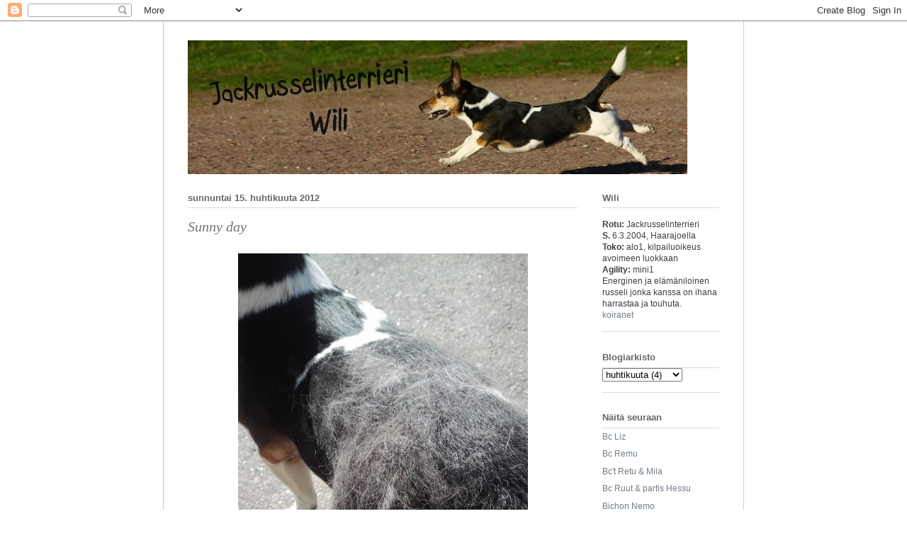

--- FILE ---
content_type: text/html; charset=UTF-8
request_url: https://russeliwili.blogspot.com/2012/04/sunny-day.html
body_size: 9353
content:
<!DOCTYPE html>
<html class='v2' dir='ltr' lang='fi'>
<head>
<link href='https://www.blogger.com/static/v1/widgets/335934321-css_bundle_v2.css' rel='stylesheet' type='text/css'/>
<meta content='width=1100' name='viewport'/>
<meta content='text/html; charset=UTF-8' http-equiv='Content-Type'/>
<meta content='blogger' name='generator'/>
<link href='https://russeliwili.blogspot.com/favicon.ico' rel='icon' type='image/x-icon'/>
<link href='http://russeliwili.blogspot.com/2012/04/sunny-day.html' rel='canonical'/>
<link rel="alternate" type="application/atom+xml" title="jackrusselinterrieri Wili - Atom" href="https://russeliwili.blogspot.com/feeds/posts/default" />
<link rel="alternate" type="application/rss+xml" title="jackrusselinterrieri Wili - RSS" href="https://russeliwili.blogspot.com/feeds/posts/default?alt=rss" />
<link rel="service.post" type="application/atom+xml" title="jackrusselinterrieri Wili - Atom" href="https://www.blogger.com/feeds/1805766391750205569/posts/default" />

<link rel="alternate" type="application/atom+xml" title="jackrusselinterrieri Wili - Atom" href="https://russeliwili.blogspot.com/feeds/717821462788848184/comments/default" />
<!--Can't find substitution for tag [blog.ieCssRetrofitLinks]-->
<link href='https://blogger.googleusercontent.com/img/b/R29vZ2xl/AVvXsEj4D6m4-En9gMxIRYTANsujMSgHx5KG4kRe4g_ITS76L5okrWHbVHuUJzAPGSdE0qHyi6xOpAuYmYuyyH6s_k0SqQzJM2u29zzuUXmMlmDsfPWIP3YKNKGoUUxqHEqOauZWLKvTySNt5a2L/s640/2012-04-15+14.53.33.jpg' rel='image_src'/>
<meta content='http://russeliwili.blogspot.com/2012/04/sunny-day.html' property='og:url'/>
<meta content='Sunny day' property='og:title'/>
<meta content='   Voisinko olla yhtään kiitollisempi Furminatorista? Tähän materiaalin ja kulutuksen yhteiskuntaan on siunattu väline joka helpottaa (ainak...' property='og:description'/>
<meta content='https://blogger.googleusercontent.com/img/b/R29vZ2xl/AVvXsEj4D6m4-En9gMxIRYTANsujMSgHx5KG4kRe4g_ITS76L5okrWHbVHuUJzAPGSdE0qHyi6xOpAuYmYuyyH6s_k0SqQzJM2u29zzuUXmMlmDsfPWIP3YKNKGoUUxqHEqOauZWLKvTySNt5a2L/w1200-h630-p-k-no-nu/2012-04-15+14.53.33.jpg' property='og:image'/>
<title>jackrusselinterrieri Wili: Sunny day</title>
<style id='page-skin-1' type='text/css'><!--
/*
-----------------------------------------------
Blogger Template Style
Name:     Ethereal
Designer: Jason Morrow
URL:      jasonmorrow.etsy.com
----------------------------------------------- */
/* Content
----------------------------------------------- */
body {
font: normal normal 11.5px Verdana, Geneva, sans-serif;
color: #3f3f3f;
background: #ffffff none repeat-x scroll top left;
}
html body .content-outer {
min-width: 0;
max-width: 100%;
width: 100%;
}
a:link {
text-decoration: none;
color: #727c88;
}
a:visited {
text-decoration: none;
color: #727c88;
}
a:hover {
text-decoration: underline;
color: #666666;
}
.main-inner {
padding-top: 15px;
}
.body-fauxcolumn-outer {
background: transparent none repeat-x scroll top center;
}
.content-fauxcolumns .fauxcolumn-inner {
background: #ffffff url(//www.blogblog.com/1kt/ethereal/white-fade.png) repeat-x scroll top left;
border-left: 1px solid #cccccc;
border-right: 1px solid #cccccc;
}
/* Flexible Background
----------------------------------------------- */
.content-fauxcolumn-outer .fauxborder-left {
width: 100%;
padding-left: 0;
margin-left: -0;
background-color: transparent;
background-image: none;
background-repeat: no-repeat;
background-position: left top;
}
.content-fauxcolumn-outer .fauxborder-right {
margin-right: -0;
width: 0;
background-color: transparent;
background-image: none;
background-repeat: no-repeat;
background-position: right top;
}
/* Columns
----------------------------------------------- */
.content-inner {
padding: 0;
}
/* Header
----------------------------------------------- */
.header-inner {
padding: 27px 0 3px;
}
.header-inner .section {
margin: 0 35px;
}
.Header h1 {
font: normal normal 60px Georgia, Utopia, 'Palatino Linotype', Palatino, serif;;
color: #000000;
}
.Header h1 a {
color: #000000;
}
.Header .description {
font-size: 115%;
color: #666666;
}
.header-inner .Header .titlewrapper,
.header-inner .Header .descriptionwrapper {
padding-left: 0;
padding-right: 0;
margin-bottom: 0;
}
/* Tabs
----------------------------------------------- */
.tabs-outer {
position: relative;
background: transparent;
}
.tabs-cap-top, .tabs-cap-bottom {
position: absolute;
width: 100%;
}
.tabs-cap-bottom {
bottom: 0;
}
.tabs-inner {
padding: 0;
}
.tabs-inner .section {
margin: 0 35px;
}
*+html body .tabs-inner .widget li {
padding: 1px;
}
.PageList {
border-bottom: 1px solid #dddddf;
}
.tabs-inner .widget li.selected a,
.tabs-inner .widget li a:hover {
position: relative;
-moz-border-radius-topleft: 5px;
-moz-border-radius-topright: 5px;
-webkit-border-top-left-radius: 5px;
-webkit-border-top-right-radius: 5px;
-goog-ms-border-top-left-radius: 5px;
-goog-ms-border-top-right-radius: 5px;
border-top-left-radius: 5px;
border-top-right-radius: 5px;
background: #d2cdcd none ;
color: #ffffff;
}
.tabs-inner .widget li a {
display: inline-block;
margin: 0;
margin-right: 1px;
padding: .65em 1.5em;
font: normal normal 12px Arial, Tahoma, Helvetica, FreeSans, sans-serif;;
color: #eeeeee;
background-color: #ccc5c5;
-moz-border-radius-topleft: 5px;
-moz-border-radius-topright: 5px;
-webkit-border-top-left-radius: 5px;
-webkit-border-top-right-radius: 5px;
-goog-ms-border-top-left-radius: 5px;
-goog-ms-border-top-right-radius: 5px;
border-top-left-radius: 5px;
border-top-right-radius: 5px;
}
/* Headings
----------------------------------------------- */
h2 {
font: normal bold 13px 'Trebuchet MS', Trebuchet, sans-serif;;
color: #666666;
}
/* Widgets
----------------------------------------------- */
.main-inner .column-left-inner {
padding: 0 0 0 20px;
}
.main-inner .column-left-inner .section {
margin-right: 0;
}
.main-inner .column-right-inner {
padding: 0 20px 0 0;
}
.main-inner .column-right-inner .section {
margin-left: 0;
}
.main-inner .section {
padding: 0;
}
.main-inner .widget {
padding: 0 0 15px;
margin: 20px 0;
border-bottom: 1px solid #dbdbdb;
}
.main-inner .widget h2 {
margin: 0;
padding: .6em 0 .5em;
}
.footer-inner .widget h2 {
padding: 0 0 .4em;
}
.main-inner .widget h2 + div, .footer-inner .widget h2 + div {
padding-top: 15px;
}
.main-inner .widget .widget-content {
margin: 0;
padding: 15px 0 0;
}
.main-inner .widget ul, .main-inner .widget #ArchiveList ul.flat {
margin: -15px -15px -15px;
padding: 0;
list-style: none;
}
.main-inner .sidebar .widget h2 {
border-bottom: 1px solid #dbdbdb;
}
.main-inner .widget #ArchiveList {
margin: -15px 0 0;
}
.main-inner .widget ul li, .main-inner .widget #ArchiveList ul.flat li {
padding: .5em 15px;
text-indent: 0;
}
.main-inner .widget #ArchiveList ul li {
padding-top: .25em;
padding-bottom: .25em;
}
.main-inner .widget ul li:first-child, .main-inner .widget #ArchiveList ul.flat li:first-child {
border-top: none;
}
.main-inner .widget ul li:last-child, .main-inner .widget #ArchiveList ul.flat li:last-child {
border-bottom: none;
}
.main-inner .widget .post-body ul {
padding: 0 2.5em;
margin: .5em 0;
list-style: disc;
}
.main-inner .widget .post-body ul li {
padding: 0.25em 0;
margin-bottom: .25em;
color: #3f3f3f;
border: none;
}
.footer-inner .widget ul {
padding: 0;
list-style: none;
}
.widget .zippy {
color: #dbdbdb;
}
/* Posts
----------------------------------------------- */
.main.section {
margin: 0 20px;
}
body .main-inner .Blog {
padding: 0;
background-color: transparent;
border: none;
}
.main-inner .widget h2.date-header {
border-bottom: 1px solid #dbdbdb;
}
.date-outer {
position: relative;
margin: 15px 0 20px;
}
.date-outer:first-child {
margin-top: 0;
}
.date-posts {
clear: both;
}
.post-outer, .inline-ad {
border-bottom: 1px solid #dbdbdb;
padding: 30px 0;
}
.post-outer {
padding-bottom: 10px;
}
.post-outer:first-child {
padding-top: 0;
border-top: none;
}
.post-outer:last-child, .inline-ad:last-child {
border-bottom: none;
}
.post-body img {
padding: 8px;
}
h3.post-title, h4 {
font: italic normal 20px Georgia, Utopia, 'Palatino Linotype', Palatino, serif;;
color: #777070;
}
h3.post-title a {
font: italic normal 20px Georgia, Utopia, 'Palatino Linotype', Palatino, serif;;
color: #777070;
text-decoration: none;
}
h3.post-title a:hover {
color: #666666;
text-decoration: underline;
}
.post-header {
margin: 0 0 1.5em;
}
.post-body {
line-height: 1.4;
}
.post-footer {
margin: 1.5em 0 0;
}
#blog-pager {
padding: 15px;
}
.blog-feeds, .post-feeds {
margin: 1em 0;
text-align: center;
}
.post-outer .comments {
margin-top: 2em;
}
/* Comments
----------------------------------------------- */
.comments .comments-content .icon.blog-author {
background-repeat: no-repeat;
background-image: url([data-uri]);
}
.comments .comments-content .loadmore a {
background: #ffffff url(//www.blogblog.com/1kt/ethereal/white-fade.png) repeat-x scroll top left;
}
.comments .comments-content .loadmore a {
border-top: 1px solid #dbdbdb;
border-bottom: 1px solid #dbdbdb;
}
.comments .comment-thread.inline-thread {
background: #ffffff url(//www.blogblog.com/1kt/ethereal/white-fade.png) repeat-x scroll top left;
}
.comments .continue {
border-top: 2px solid #dbdbdb;
}
/* Footer
----------------------------------------------- */
.footer-inner {
padding: 30px 0;
overflow: hidden;
}
/* Mobile
----------------------------------------------- */
body.mobile  {
background-size: auto
}
.mobile .body-fauxcolumn-outer {
background: ;
}
.mobile .content-fauxcolumns .fauxcolumn-inner {
opacity: 0.75;
}
.mobile .content-fauxcolumn-outer .fauxborder-right {
margin-right: 0;
}
.mobile-link-button {
background-color: #d2cdcd;
}
.mobile-link-button a:link, .mobile-link-button a:visited {
color: #ffffff;
}
.mobile-index-contents {
color: #444444;
}
.mobile .body-fauxcolumn-outer {
background-size: 100% auto;
}
.mobile .mobile-date-outer {
border-bottom: transparent;
}
.mobile .PageList {
border-bottom: none;
}
.mobile .tabs-inner .section {
margin: 0;
}
.mobile .tabs-inner .PageList .widget-content {
background: #d2cdcd none;
color: #ffffff;
}
.mobile .tabs-inner .PageList .widget-content .pagelist-arrow {
border-left: 1px solid #ffffff;
}
.mobile .footer-inner {
overflow: visible;
}
body.mobile .AdSense {
margin: 0 -10px;
}

--></style>
<style id='template-skin-1' type='text/css'><!--
body {
min-width: 820px;
}
.content-outer, .content-fauxcolumn-outer, .region-inner {
min-width: 820px;
max-width: 820px;
_width: 820px;
}
.main-inner .columns {
padding-left: 0px;
padding-right: 200px;
}
.main-inner .fauxcolumn-center-outer {
left: 0px;
right: 200px;
/* IE6 does not respect left and right together */
_width: expression(this.parentNode.offsetWidth -
parseInt("0px") -
parseInt("200px") + 'px');
}
.main-inner .fauxcolumn-left-outer {
width: 0px;
}
.main-inner .fauxcolumn-right-outer {
width: 200px;
}
.main-inner .column-left-outer {
width: 0px;
right: 100%;
margin-left: -0px;
}
.main-inner .column-right-outer {
width: 200px;
margin-right: -200px;
}
#layout {
min-width: 0;
}
#layout .content-outer {
min-width: 0;
width: 800px;
}
#layout .region-inner {
min-width: 0;
width: auto;
}
body#layout div.add_widget {
padding: 8px;
}
body#layout div.add_widget a {
margin-left: 32px;
}
--></style>
<link href='https://www.blogger.com/dyn-css/authorization.css?targetBlogID=1805766391750205569&amp;zx=1057a676-0285-4a2f-9bb6-d68ad2d9d1f1' media='none' onload='if(media!=&#39;all&#39;)media=&#39;all&#39;' rel='stylesheet'/><noscript><link href='https://www.blogger.com/dyn-css/authorization.css?targetBlogID=1805766391750205569&amp;zx=1057a676-0285-4a2f-9bb6-d68ad2d9d1f1' rel='stylesheet'/></noscript>
<meta name='google-adsense-platform-account' content='ca-host-pub-1556223355139109'/>
<meta name='google-adsense-platform-domain' content='blogspot.com'/>

</head>
<body class='loading variant-blossoms1Blue'>
<div class='navbar section' id='navbar' name='Navigointipalkki'><div class='widget Navbar' data-version='1' id='Navbar1'><script type="text/javascript">
    function setAttributeOnload(object, attribute, val) {
      if(window.addEventListener) {
        window.addEventListener('load',
          function(){ object[attribute] = val; }, false);
      } else {
        window.attachEvent('onload', function(){ object[attribute] = val; });
      }
    }
  </script>
<div id="navbar-iframe-container"></div>
<script type="text/javascript" src="https://apis.google.com/js/platform.js"></script>
<script type="text/javascript">
      gapi.load("gapi.iframes:gapi.iframes.style.bubble", function() {
        if (gapi.iframes && gapi.iframes.getContext) {
          gapi.iframes.getContext().openChild({
              url: 'https://www.blogger.com/navbar/1805766391750205569?po\x3d717821462788848184\x26origin\x3dhttps://russeliwili.blogspot.com',
              where: document.getElementById("navbar-iframe-container"),
              id: "navbar-iframe"
          });
        }
      });
    </script><script type="text/javascript">
(function() {
var script = document.createElement('script');
script.type = 'text/javascript';
script.src = '//pagead2.googlesyndication.com/pagead/js/google_top_exp.js';
var head = document.getElementsByTagName('head')[0];
if (head) {
head.appendChild(script);
}})();
</script>
</div></div>
<div class='body-fauxcolumns'>
<div class='fauxcolumn-outer body-fauxcolumn-outer'>
<div class='cap-top'>
<div class='cap-left'></div>
<div class='cap-right'></div>
</div>
<div class='fauxborder-left'>
<div class='fauxborder-right'></div>
<div class='fauxcolumn-inner'>
</div>
</div>
<div class='cap-bottom'>
<div class='cap-left'></div>
<div class='cap-right'></div>
</div>
</div>
</div>
<div class='content'>
<div class='content-fauxcolumns'>
<div class='fauxcolumn-outer content-fauxcolumn-outer'>
<div class='cap-top'>
<div class='cap-left'></div>
<div class='cap-right'></div>
</div>
<div class='fauxborder-left'>
<div class='fauxborder-right'></div>
<div class='fauxcolumn-inner'>
</div>
</div>
<div class='cap-bottom'>
<div class='cap-left'></div>
<div class='cap-right'></div>
</div>
</div>
</div>
<div class='content-outer'>
<div class='content-cap-top cap-top'>
<div class='cap-left'></div>
<div class='cap-right'></div>
</div>
<div class='fauxborder-left content-fauxborder-left'>
<div class='fauxborder-right content-fauxborder-right'></div>
<div class='content-inner'>
<header>
<div class='header-outer'>
<div class='header-cap-top cap-top'>
<div class='cap-left'></div>
<div class='cap-right'></div>
</div>
<div class='fauxborder-left header-fauxborder-left'>
<div class='fauxborder-right header-fauxborder-right'></div>
<div class='region-inner header-inner'>
<div class='header section' id='header' name='Otsikko'><div class='widget Header' data-version='1' id='Header1'>
<div id='header-inner'>
<a href='https://russeliwili.blogspot.com/' style='display: block'>
<img alt='jackrusselinterrieri Wili' height='189px; ' id='Header1_headerimg' src='https://blogger.googleusercontent.com/img/b/R29vZ2xl/AVvXsEjBediCDLpVV_Vw9vhHxUoX-j4hlZyPEkpMa-Aii9qCu439TgURKt0eq8dVsoV8ZfPMEC0J38Ys_Jn7sem_bDRubXQuaV5x2DvoFdKQ5fzTHsujatIBd11jiopuZNiqiufS669T9tU5qPb8/s1600/wiliiiiiiiiiiiih.jpg' style='display: block' width='705px; '/>
</a>
</div>
</div></div>
</div>
</div>
<div class='header-cap-bottom cap-bottom'>
<div class='cap-left'></div>
<div class='cap-right'></div>
</div>
</div>
</header>
<div class='tabs-outer'>
<div class='tabs-cap-top cap-top'>
<div class='cap-left'></div>
<div class='cap-right'></div>
</div>
<div class='fauxborder-left tabs-fauxborder-left'>
<div class='fauxborder-right tabs-fauxborder-right'></div>
<div class='region-inner tabs-inner'>
<div class='tabs no-items section' id='crosscol' name='Kaikki sarakkeet'></div>
<div class='tabs no-items section' id='crosscol-overflow' name='Cross-Column 2'></div>
</div>
</div>
<div class='tabs-cap-bottom cap-bottom'>
<div class='cap-left'></div>
<div class='cap-right'></div>
</div>
</div>
<div class='main-outer'>
<div class='main-cap-top cap-top'>
<div class='cap-left'></div>
<div class='cap-right'></div>
</div>
<div class='fauxborder-left main-fauxborder-left'>
<div class='fauxborder-right main-fauxborder-right'></div>
<div class='region-inner main-inner'>
<div class='columns fauxcolumns'>
<div class='fauxcolumn-outer fauxcolumn-center-outer'>
<div class='cap-top'>
<div class='cap-left'></div>
<div class='cap-right'></div>
</div>
<div class='fauxborder-left'>
<div class='fauxborder-right'></div>
<div class='fauxcolumn-inner'>
</div>
</div>
<div class='cap-bottom'>
<div class='cap-left'></div>
<div class='cap-right'></div>
</div>
</div>
<div class='fauxcolumn-outer fauxcolumn-left-outer'>
<div class='cap-top'>
<div class='cap-left'></div>
<div class='cap-right'></div>
</div>
<div class='fauxborder-left'>
<div class='fauxborder-right'></div>
<div class='fauxcolumn-inner'>
</div>
</div>
<div class='cap-bottom'>
<div class='cap-left'></div>
<div class='cap-right'></div>
</div>
</div>
<div class='fauxcolumn-outer fauxcolumn-right-outer'>
<div class='cap-top'>
<div class='cap-left'></div>
<div class='cap-right'></div>
</div>
<div class='fauxborder-left'>
<div class='fauxborder-right'></div>
<div class='fauxcolumn-inner'>
</div>
</div>
<div class='cap-bottom'>
<div class='cap-left'></div>
<div class='cap-right'></div>
</div>
</div>
<!-- corrects IE6 width calculation -->
<div class='columns-inner'>
<div class='column-center-outer'>
<div class='column-center-inner'>
<div class='main section' id='main' name='Ensisijainen'><div class='widget Blog' data-version='1' id='Blog1'>
<div class='blog-posts hfeed'>

          <div class="date-outer">
        
<h2 class='date-header'><span>sunnuntai 15. huhtikuuta 2012</span></h2>

          <div class="date-posts">
        
<div class='post-outer'>
<div class='post hentry uncustomized-post-template' itemprop='blogPost' itemscope='itemscope' itemtype='http://schema.org/BlogPosting'>
<meta content='https://blogger.googleusercontent.com/img/b/R29vZ2xl/AVvXsEj4D6m4-En9gMxIRYTANsujMSgHx5KG4kRe4g_ITS76L5okrWHbVHuUJzAPGSdE0qHyi6xOpAuYmYuyyH6s_k0SqQzJM2u29zzuUXmMlmDsfPWIP3YKNKGoUUxqHEqOauZWLKvTySNt5a2L/s640/2012-04-15+14.53.33.jpg' itemprop='image_url'/>
<meta content='1805766391750205569' itemprop='blogId'/>
<meta content='717821462788848184' itemprop='postId'/>
<a name='717821462788848184'></a>
<h3 class='post-title entry-title' itemprop='name'>
Sunny day
</h3>
<div class='post-header'>
<div class='post-header-line-1'></div>
</div>
<div class='post-body entry-content' id='post-body-717821462788848184' itemprop='description articleBody'>
<div class="separator" style="clear: both; text-align: center;">
<a href="https://blogger.googleusercontent.com/img/b/R29vZ2xl/AVvXsEj4D6m4-En9gMxIRYTANsujMSgHx5KG4kRe4g_ITS76L5okrWHbVHuUJzAPGSdE0qHyi6xOpAuYmYuyyH6s_k0SqQzJM2u29zzuUXmMlmDsfPWIP3YKNKGoUUxqHEqOauZWLKvTySNt5a2L/s1600/2012-04-15+14.53.33.jpg" imageanchor="1" style="margin-left: 1em; margin-right: 1em;"><img border="0" height="547" src="https://blogger.googleusercontent.com/img/b/R29vZ2xl/AVvXsEj4D6m4-En9gMxIRYTANsujMSgHx5KG4kRe4g_ITS76L5okrWHbVHuUJzAPGSdE0qHyi6xOpAuYmYuyyH6s_k0SqQzJM2u29zzuUXmMlmDsfPWIP3YKNKGoUUxqHEqOauZWLKvTySNt5a2L/s640/2012-04-15+14.53.33.jpg" width="409" /></a></div>
<div style="text-align: justify;">
Voisinko olla yhtään kiitollisempi Furminatorista? Tähän materiaalin ja kulutuksen yhteiskuntaan on siunattu väline joka helpottaa (ainakin mun) jokaista arkipäivää. Meillä karvanlähtö on jotain aivan järkyttävää ja karvaa löytyy sängyistä, sohvasta, vessasta, kaappeista ja jopa ruoasta (?). Pieni ja sitkeä koirankarva on päättänyt ottaa vallan koko asunnosta, mutta furminator hillitsee tilannetta kummasti ;)</div>
<br />
<a href="https://blogger.googleusercontent.com/img/b/R29vZ2xl/AVvXsEhomk0R-sZJ2ROZZIfFRntfsZekF179Cy9NAjJMR5_VSb7dEzvZAWMlalux4PG58mBY0l43kOQWw_RHiikSvWZsWKR5aj25ZbhFhjwTF2stxaDN2jUwlNgKGtQh5YyOFHbUjqYkdK-tsp6j/s1600/2012-04-15+15.03.11.jpg"><img alt="" border="0" height="548" id="BLOGGER_PHOTO_ID_5731604385280433458" src="https://blogger.googleusercontent.com/img/b/R29vZ2xl/AVvXsEhomk0R-sZJ2ROZZIfFRntfsZekF179Cy9NAjJMR5_VSb7dEzvZAWMlalux4PG58mBY0l43kOQWw_RHiikSvWZsWKR5aj25ZbhFhjwTF2stxaDN2jUwlNgKGtQh5YyOFHbUjqYkdK-tsp6j/s640/2012-04-15+15.03.11.jpg" style="display: block; margin: 0px auto 10px; text-align: center;" width="409" /></a>ps. kesä tulee sittenkin!
<div style='clear: both;'></div>
</div>
<div class='post-footer'>
<div class='post-footer-line post-footer-line-1'>
<span class='post-author vcard'>
Lähettänyt
<span class='fn' itemprop='author' itemscope='itemscope' itemtype='http://schema.org/Person'>
<span itemprop='name'>Janessa</span>
</span>
</span>
<span class='post-timestamp'>
klo
<meta content='http://russeliwili.blogspot.com/2012/04/sunny-day.html' itemprop='url'/>
<a class='timestamp-link' href='https://russeliwili.blogspot.com/2012/04/sunny-day.html' rel='bookmark' title='permanent link'><abbr class='published' itemprop='datePublished' title='2012-04-15T15:16:00+03:00'>15.16</abbr></a>
</span>
<span class='post-comment-link'>
</span>
<span class='post-icons'>
<span class='item-control blog-admin pid-697972739'>
<a href='https://www.blogger.com/post-edit.g?blogID=1805766391750205569&postID=717821462788848184&from=pencil' title='Muokkaa tekstiä'>
<img alt='' class='icon-action' height='18' src='https://resources.blogblog.com/img/icon18_edit_allbkg.gif' width='18'/>
</a>
</span>
</span>
<div class='post-share-buttons goog-inline-block'>
</div>
</div>
<div class='post-footer-line post-footer-line-2'>
<span class='post-labels'>
</span>
</div>
<div class='post-footer-line post-footer-line-3'>
<span class='post-location'>
</span>
</div>
</div>
</div>
<div class='comments' id='comments'>
<a name='comments'></a>
<h4>Ei kommentteja:</h4>
<div id='Blog1_comments-block-wrapper'>
<dl class='avatar-comment-indent' id='comments-block'>
</dl>
</div>
<p class='comment-footer'>
<div class='comment-form'>
<a name='comment-form'></a>
<h4 id='comment-post-message'>Lähetä kommentti</h4>
<p>
</p>
<a href='https://www.blogger.com/comment/frame/1805766391750205569?po=717821462788848184&hl=fi&saa=85391&origin=https://russeliwili.blogspot.com' id='comment-editor-src'></a>
<iframe allowtransparency='true' class='blogger-iframe-colorize blogger-comment-from-post' frameborder='0' height='410px' id='comment-editor' name='comment-editor' src='' width='100%'></iframe>
<script src='https://www.blogger.com/static/v1/jsbin/2830521187-comment_from_post_iframe.js' type='text/javascript'></script>
<script type='text/javascript'>
      BLOG_CMT_createIframe('https://www.blogger.com/rpc_relay.html');
    </script>
</div>
</p>
</div>
</div>

        </div></div>
      
</div>
<div class='blog-pager' id='blog-pager'>
<span id='blog-pager-newer-link'>
<a class='blog-pager-newer-link' href='https://russeliwili.blogspot.com/2012/04/en-ma-osaa-muuta-olla-vaikka-yrittaisin.html' id='Blog1_blog-pager-newer-link' title='Uudempi teksti'>Uudempi teksti</a>
</span>
<span id='blog-pager-older-link'>
<a class='blog-pager-older-link' href='https://russeliwili.blogspot.com/2012/04/jos-vain-voisin-tekisin-mita-vain.html' id='Blog1_blog-pager-older-link' title='Vanhempi viesti'>Vanhempi viesti</a>
</span>
<a class='home-link' href='https://russeliwili.blogspot.com/'>Etusivu</a>
</div>
<div class='clear'></div>
<div class='post-feeds'>
<div class='feed-links'>
Tilaa:
<a class='feed-link' href='https://russeliwili.blogspot.com/feeds/717821462788848184/comments/default' target='_blank' type='application/atom+xml'>Lähetä kommentteja (Atom)</a>
</div>
</div>
</div></div>
</div>
</div>
<div class='column-left-outer'>
<div class='column-left-inner'>
<aside>
</aside>
</div>
</div>
<div class='column-right-outer'>
<div class='column-right-inner'>
<aside>
<div class='sidebar section' id='sidebar-right-1'>
<div class='widget Text' data-version='1' id='Text1'>
<h2 class='title'>Wili</h2>
<div class='widget-content'>
<span style="font-weight: bold;">Rotu: </span>Jackrusselinterrieri<br /><span style="font-weight: bold;">S.</span> 6.3.2004, Haarajoella<br /><span style="font-weight: bold;">Toko:</span> alo1, kilpailuoikeus avoimeen luokkaan<br /><span style="font-weight: bold;">Agility:</span> mini1<br />Energinen ja elämäniloinen russeli jonka kanssa on ihana harrastaa ja touhuta.<br /><a href="http://jalostus.kennelliitto.fi/frmKoira.aspx?RekNo=ER27896%2F04&amp;R=345">koiranet</a><br />
</div>
<div class='clear'></div>
</div><div class='widget BlogArchive' data-version='1' id='BlogArchive1'>
<h2>Blogiarkisto</h2>
<div class='widget-content'>
<div id='ArchiveList'>
<div id='BlogArchive1_ArchiveList'>
<select id='BlogArchive1_ArchiveMenu'>
<option value=''>Blogiarkisto</option>
<option value='https://russeliwili.blogspot.com/2012/04/'>huhtikuuta (4)</option>
<option value='https://russeliwili.blogspot.com/2012/03/'>maaliskuuta (1)</option>
<option value='https://russeliwili.blogspot.com/2011/12/'>joulukuuta (2)</option>
<option value='https://russeliwili.blogspot.com/2011/11/'>marraskuuta (1)</option>
<option value='https://russeliwili.blogspot.com/2011/10/'>lokakuuta (4)</option>
<option value='https://russeliwili.blogspot.com/2011/08/'>elokuuta (3)</option>
<option value='https://russeliwili.blogspot.com/2011/07/'>heinäkuuta (2)</option>
<option value='https://russeliwili.blogspot.com/2011/06/'>kesäkuuta (7)</option>
<option value='https://russeliwili.blogspot.com/2011/05/'>toukokuuta (2)</option>
<option value='https://russeliwili.blogspot.com/2011/04/'>huhtikuuta (4)</option>
<option value='https://russeliwili.blogspot.com/2011/03/'>maaliskuuta (1)</option>
<option value='https://russeliwili.blogspot.com/2011/02/'>helmikuuta (6)</option>
<option value='https://russeliwili.blogspot.com/2011/01/'>tammikuuta (8)</option>
<option value='https://russeliwili.blogspot.com/2010/12/'>joulukuuta (9)</option>
<option value='https://russeliwili.blogspot.com/2010/11/'>marraskuuta (5)</option>
<option value='https://russeliwili.blogspot.com/2010/10/'>lokakuuta (9)</option>
<option value='https://russeliwili.blogspot.com/2010/09/'>syyskuuta (11)</option>
<option value='https://russeliwili.blogspot.com/2010/08/'>elokuuta (9)</option>
<option value='https://russeliwili.blogspot.com/2010/07/'>heinäkuuta (16)</option>
<option value='https://russeliwili.blogspot.com/2010/06/'>kesäkuuta (12)</option>
<option value='https://russeliwili.blogspot.com/2010/05/'>toukokuuta (4)</option>
<option value='https://russeliwili.blogspot.com/2010/04/'>huhtikuuta (6)</option>
<option value='https://russeliwili.blogspot.com/2010/03/'>maaliskuuta (4)</option>
<option value='https://russeliwili.blogspot.com/2010/02/'>helmikuuta (5)</option>
<option value='https://russeliwili.blogspot.com/2010/01/'>tammikuuta (6)</option>
<option value='https://russeliwili.blogspot.com/2009/12/'>joulukuuta (6)</option>
<option value='https://russeliwili.blogspot.com/2009/11/'>marraskuuta (1)</option>
<option value='https://russeliwili.blogspot.com/2009/10/'>lokakuuta (5)</option>
</select>
</div>
</div>
<div class='clear'></div>
</div>
</div><div class='widget LinkList' data-version='1' id='LinkList1'>
<h2>Näitä seuraan</h2>
<div class='widget-content'>
<ul>
<li><a href='http://bcliz.blogspot.com/'>Bc Liz</a></li>
<li><a href='http://bcremu.blogspot.com/'>Bc Remu</a></li>
<li><a href='http://www.bordercolliet.blogspot.com/'>Bc't Retu & Mila</a></li>
<li><a href='http://bcruut.wordpress.com/'>Bc Ruut & partis Hessu</a></li>
<li><a href='http://nemppalandia.blogspot.com/'>Bichon Nemo</a></li>
<li><a href='http://demijajohanna.blogspot.com/'>Collie Demi</a></li>
<li><a href='http://kaasnamercu.blogspot.com/'>Käppänät Pimu&amp;Mercu&amp;Rino</a></li>
<li><a href='http://bansisaari.blogspot.com/'>Lappalaiset Touho&Sansi</a></li>
<li><a href='http://lindanpupet.blogspot.com/'>Sheltit Mellu&amp;Ada ja mäykky Myy</a></li>
<li><a href='http://artunaskareet.blogspot.com/'>Snautserit Arttu & Ivari</a></li>
</ul>
<div class='clear'></div>
</div>
</div></div>
</aside>
</div>
</div>
</div>
<div style='clear: both'></div>
<!-- columns -->
</div>
<!-- main -->
</div>
</div>
<div class='main-cap-bottom cap-bottom'>
<div class='cap-left'></div>
<div class='cap-right'></div>
</div>
</div>
<footer>
<div class='footer-outer'>
<div class='footer-cap-top cap-top'>
<div class='cap-left'></div>
<div class='cap-right'></div>
</div>
<div class='fauxborder-left footer-fauxborder-left'>
<div class='fauxborder-right footer-fauxborder-right'></div>
<div class='region-inner footer-inner'>
<div class='foot no-items section' id='footer-1'></div>
<table border='0' cellpadding='0' cellspacing='0' class='section-columns columns-2'>
<tbody>
<tr>
<td class='first columns-cell'>
<div class='foot no-items section' id='footer-2-1'></div>
</td>
<td class='columns-cell'>
<div class='foot no-items section' id='footer-2-2'></div>
</td>
</tr>
</tbody>
</table>
<!-- outside of the include in order to lock Attribution widget -->
<div class='foot section' id='footer-3' name='Alatunniste'><div class='widget Attribution' data-version='1' id='Attribution1'>
<div class='widget-content' style='text-align: center;'>
Teema: Hento ote. Sisällön tarjoaa <a href='https://www.blogger.com' target='_blank'>Blogger</a>.
</div>
<div class='clear'></div>
</div></div>
</div>
</div>
<div class='footer-cap-bottom cap-bottom'>
<div class='cap-left'></div>
<div class='cap-right'></div>
</div>
</div>
</footer>
<!-- content -->
</div>
</div>
<div class='content-cap-bottom cap-bottom'>
<div class='cap-left'></div>
<div class='cap-right'></div>
</div>
</div>
</div>
<script type='text/javascript'>
    window.setTimeout(function() {
        document.body.className = document.body.className.replace('loading', '');
      }, 10);
  </script>

<script type="text/javascript" src="https://www.blogger.com/static/v1/widgets/2028843038-widgets.js"></script>
<script type='text/javascript'>
window['__wavt'] = 'AOuZoY68ENThF72fZYDMtwC_pNXP79uE1w:1769994988945';_WidgetManager._Init('//www.blogger.com/rearrange?blogID\x3d1805766391750205569','//russeliwili.blogspot.com/2012/04/sunny-day.html','1805766391750205569');
_WidgetManager._SetDataContext([{'name': 'blog', 'data': {'blogId': '1805766391750205569', 'title': 'jackrusselinterrieri Wili', 'url': 'https://russeliwili.blogspot.com/2012/04/sunny-day.html', 'canonicalUrl': 'http://russeliwili.blogspot.com/2012/04/sunny-day.html', 'homepageUrl': 'https://russeliwili.blogspot.com/', 'searchUrl': 'https://russeliwili.blogspot.com/search', 'canonicalHomepageUrl': 'http://russeliwili.blogspot.com/', 'blogspotFaviconUrl': 'https://russeliwili.blogspot.com/favicon.ico', 'bloggerUrl': 'https://www.blogger.com', 'hasCustomDomain': false, 'httpsEnabled': true, 'enabledCommentProfileImages': true, 'gPlusViewType': 'FILTERED_POSTMOD', 'adultContent': false, 'analyticsAccountNumber': '', 'encoding': 'UTF-8', 'locale': 'fi', 'localeUnderscoreDelimited': 'fi', 'languageDirection': 'ltr', 'isPrivate': false, 'isMobile': false, 'isMobileRequest': false, 'mobileClass': '', 'isPrivateBlog': false, 'isDynamicViewsAvailable': true, 'feedLinks': '\x3clink rel\x3d\x22alternate\x22 type\x3d\x22application/atom+xml\x22 title\x3d\x22jackrusselinterrieri Wili - Atom\x22 href\x3d\x22https://russeliwili.blogspot.com/feeds/posts/default\x22 /\x3e\n\x3clink rel\x3d\x22alternate\x22 type\x3d\x22application/rss+xml\x22 title\x3d\x22jackrusselinterrieri Wili - RSS\x22 href\x3d\x22https://russeliwili.blogspot.com/feeds/posts/default?alt\x3drss\x22 /\x3e\n\x3clink rel\x3d\x22service.post\x22 type\x3d\x22application/atom+xml\x22 title\x3d\x22jackrusselinterrieri Wili - Atom\x22 href\x3d\x22https://www.blogger.com/feeds/1805766391750205569/posts/default\x22 /\x3e\n\n\x3clink rel\x3d\x22alternate\x22 type\x3d\x22application/atom+xml\x22 title\x3d\x22jackrusselinterrieri Wili - Atom\x22 href\x3d\x22https://russeliwili.blogspot.com/feeds/717821462788848184/comments/default\x22 /\x3e\n', 'meTag': '', 'adsenseHostId': 'ca-host-pub-1556223355139109', 'adsenseHasAds': false, 'adsenseAutoAds': false, 'boqCommentIframeForm': true, 'loginRedirectParam': '', 'isGoogleEverywhereLinkTooltipEnabled': true, 'view': '', 'dynamicViewsCommentsSrc': '//www.blogblog.com/dynamicviews/4224c15c4e7c9321/js/comments.js', 'dynamicViewsScriptSrc': '//www.blogblog.com/dynamicviews/11a96e393c290310', 'plusOneApiSrc': 'https://apis.google.com/js/platform.js', 'disableGComments': true, 'interstitialAccepted': false, 'sharing': {'platforms': [{'name': 'Hae linkki', 'key': 'link', 'shareMessage': 'Hae linkki', 'target': ''}, {'name': 'Facebook', 'key': 'facebook', 'shareMessage': 'Jaa: Facebook', 'target': 'facebook'}, {'name': 'Bloggaa t\xe4st\xe4!', 'key': 'blogThis', 'shareMessage': 'Bloggaa t\xe4st\xe4!', 'target': 'blog'}, {'name': 'X', 'key': 'twitter', 'shareMessage': 'Jaa: X', 'target': 'twitter'}, {'name': 'Pinterest', 'key': 'pinterest', 'shareMessage': 'Jaa: Pinterest', 'target': 'pinterest'}, {'name': 'S\xe4hk\xf6posti', 'key': 'email', 'shareMessage': 'S\xe4hk\xf6posti', 'target': 'email'}], 'disableGooglePlus': true, 'googlePlusShareButtonWidth': 0, 'googlePlusBootstrap': '\x3cscript type\x3d\x22text/javascript\x22\x3ewindow.___gcfg \x3d {\x27lang\x27: \x27fi\x27};\x3c/script\x3e'}, 'hasCustomJumpLinkMessage': false, 'jumpLinkMessage': 'Lue lis\xe4\xe4', 'pageType': 'item', 'postId': '717821462788848184', 'postImageThumbnailUrl': 'https://blogger.googleusercontent.com/img/b/R29vZ2xl/AVvXsEj4D6m4-En9gMxIRYTANsujMSgHx5KG4kRe4g_ITS76L5okrWHbVHuUJzAPGSdE0qHyi6xOpAuYmYuyyH6s_k0SqQzJM2u29zzuUXmMlmDsfPWIP3YKNKGoUUxqHEqOauZWLKvTySNt5a2L/s72-c/2012-04-15+14.53.33.jpg', 'postImageUrl': 'https://blogger.googleusercontent.com/img/b/R29vZ2xl/AVvXsEj4D6m4-En9gMxIRYTANsujMSgHx5KG4kRe4g_ITS76L5okrWHbVHuUJzAPGSdE0qHyi6xOpAuYmYuyyH6s_k0SqQzJM2u29zzuUXmMlmDsfPWIP3YKNKGoUUxqHEqOauZWLKvTySNt5a2L/s640/2012-04-15+14.53.33.jpg', 'pageName': 'Sunny day', 'pageTitle': 'jackrusselinterrieri Wili: Sunny day'}}, {'name': 'features', 'data': {}}, {'name': 'messages', 'data': {'edit': 'Muokkaa', 'linkCopiedToClipboard': 'Linkki kopioitiin leikep\xf6yd\xe4lle!', 'ok': 'OK', 'postLink': 'Tekstin linkki'}}, {'name': 'template', 'data': {'name': 'Ethereal', 'localizedName': 'Hento ote', 'isResponsive': false, 'isAlternateRendering': false, 'isCustom': false, 'variant': 'blossoms1Blue', 'variantId': 'blossoms1Blue'}}, {'name': 'view', 'data': {'classic': {'name': 'classic', 'url': '?view\x3dclassic'}, 'flipcard': {'name': 'flipcard', 'url': '?view\x3dflipcard'}, 'magazine': {'name': 'magazine', 'url': '?view\x3dmagazine'}, 'mosaic': {'name': 'mosaic', 'url': '?view\x3dmosaic'}, 'sidebar': {'name': 'sidebar', 'url': '?view\x3dsidebar'}, 'snapshot': {'name': 'snapshot', 'url': '?view\x3dsnapshot'}, 'timeslide': {'name': 'timeslide', 'url': '?view\x3dtimeslide'}, 'isMobile': false, 'title': 'Sunny day', 'description': '   Voisinko olla yht\xe4\xe4n kiitollisempi Furminatorista? T\xe4h\xe4n materiaalin ja kulutuksen yhteiskuntaan on siunattu v\xe4line joka helpottaa (ainak...', 'featuredImage': 'https://blogger.googleusercontent.com/img/b/R29vZ2xl/AVvXsEj4D6m4-En9gMxIRYTANsujMSgHx5KG4kRe4g_ITS76L5okrWHbVHuUJzAPGSdE0qHyi6xOpAuYmYuyyH6s_k0SqQzJM2u29zzuUXmMlmDsfPWIP3YKNKGoUUxqHEqOauZWLKvTySNt5a2L/s640/2012-04-15+14.53.33.jpg', 'url': 'https://russeliwili.blogspot.com/2012/04/sunny-day.html', 'type': 'item', 'isSingleItem': true, 'isMultipleItems': false, 'isError': false, 'isPage': false, 'isPost': true, 'isHomepage': false, 'isArchive': false, 'isLabelSearch': false, 'postId': 717821462788848184}}]);
_WidgetManager._RegisterWidget('_NavbarView', new _WidgetInfo('Navbar1', 'navbar', document.getElementById('Navbar1'), {}, 'displayModeFull'));
_WidgetManager._RegisterWidget('_HeaderView', new _WidgetInfo('Header1', 'header', document.getElementById('Header1'), {}, 'displayModeFull'));
_WidgetManager._RegisterWidget('_BlogView', new _WidgetInfo('Blog1', 'main', document.getElementById('Blog1'), {'cmtInteractionsEnabled': false, 'lightboxEnabled': true, 'lightboxModuleUrl': 'https://www.blogger.com/static/v1/jsbin/2695524491-lbx__fi.js', 'lightboxCssUrl': 'https://www.blogger.com/static/v1/v-css/828616780-lightbox_bundle.css'}, 'displayModeFull'));
_WidgetManager._RegisterWidget('_TextView', new _WidgetInfo('Text1', 'sidebar-right-1', document.getElementById('Text1'), {}, 'displayModeFull'));
_WidgetManager._RegisterWidget('_BlogArchiveView', new _WidgetInfo('BlogArchive1', 'sidebar-right-1', document.getElementById('BlogArchive1'), {'languageDirection': 'ltr', 'loadingMessage': 'Ladataan\x26hellip;'}, 'displayModeFull'));
_WidgetManager._RegisterWidget('_LinkListView', new _WidgetInfo('LinkList1', 'sidebar-right-1', document.getElementById('LinkList1'), {}, 'displayModeFull'));
_WidgetManager._RegisterWidget('_AttributionView', new _WidgetInfo('Attribution1', 'footer-3', document.getElementById('Attribution1'), {}, 'displayModeFull'));
</script>
</body>
</html>